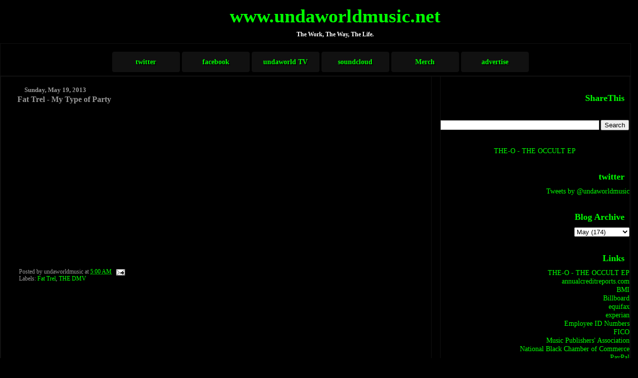

--- FILE ---
content_type: text/html; charset=UTF-8
request_url: https://www.undaworldmusic.net/2013/05/fat-trel-my-type-of-party.html
body_size: 9845
content:
<!DOCTYPE html>
<html dir='ltr' xmlns='http://www.w3.org/1999/xhtml' xmlns:b='http://www.google.com/2005/gml/b' xmlns:data='http://www.google.com/2005/gml/data' xmlns:expr='http://www.google.com/2005/gml/expr'>
<head>
<link href='https://www.blogger.com/static/v1/widgets/2944754296-widget_css_bundle.css' rel='stylesheet' type='text/css'/>
<script type='text/javascript'>
window.google_analytics_uacct = "UA-3802307-1";
</script>
<meta content='text/html; charset=UTF-8' http-equiv='Content-Type'/>
<meta content='blogger' name='generator'/>
<link href='https://www.undaworldmusic.net/favicon.ico' rel='icon' type='image/x-icon'/>
<link href='http://www.undaworldmusic.net/2013/05/fat-trel-my-type-of-party.html' rel='canonical'/>
<link rel="alternate" type="application/atom+xml" title="www.undaworldmusic.net - Atom" href="https://www.undaworldmusic.net/feeds/posts/default" />
<link rel="alternate" type="application/rss+xml" title="www.undaworldmusic.net - RSS" href="https://www.undaworldmusic.net/feeds/posts/default?alt=rss" />
<link rel="service.post" type="application/atom+xml" title="www.undaworldmusic.net - Atom" href="https://www.blogger.com/feeds/33824166/posts/default" />

<link rel="alternate" type="application/atom+xml" title="www.undaworldmusic.net - Atom" href="https://www.undaworldmusic.net/feeds/4424345267490204332/comments/default" />
<!--Can't find substitution for tag [blog.ieCssRetrofitLinks]-->
<link href='https://i.ytimg.com/vi/PdY7iry31rQ/hqdefault.jpg' rel='image_src'/>
<meta content='http://www.undaworldmusic.net/2013/05/fat-trel-my-type-of-party.html' property='og:url'/>
<meta content='Fat Trel - My Type of Party' property='og:title'/>
<meta content='Rap, Hip Hop, Urban, Entertainment, Music, Washington, DC, DMV, Maryland, Virginia, Brooklyn, New York, Charlotte, North Carolina, Atlanta, Miami,' property='og:description'/>
<meta content='https://lh3.googleusercontent.com/blogger_img_proxy/AEn0k_t3EJA3Ki1L6HqEejR0TqdafeIl7JcUYZDsi9vbdN2VLYmQd02dD8LLXPU-_MjdooKZNwvGq29zmAg0paakUpIf3RZv79XC1QwOy0lVrzjze73G=w1200-h630-n-k-no-nu' property='og:image'/>
<title>www.undaworldmusic.net: Fat Trel - My Type of Party</title>
<style id='page-skin-1' type='text/css'><!--
/*
Designed by Octavius Mims for
undaworld&#174; entertainment /*
<script type='text/javascript' src='http://partner.googleadservices.com/gampad/google_service.js'>
</script>
<script type='text/javascript'>
GS_googleAddAdSenseService("ca-pub-0578129360021387");
GS_googleEnableAllServices();
</script>
<script type='text/javascript'>
GA_googleAddSlot("ca-pub-0578129360021387", "blog_undaworldmusic_com");
GA_googleAddSlot("ca-pub-0578129360021387", "tower_undaworldmusic");
GA_googleAddSlot("ca-pub-0578129360021387", "250X250");
GA_googleAddSlot("ca-pub-0578129360021387", "Post_Bottom_468x60");
</script>
<script type='text/javascript'>
GA_googleFetchAds();
</script>
* Variable definitions
* ====================
<Variable name="mainBgColor" description="Page Background Color"
type="color" default="#000000"  />
<Variable name="mainTextColor" description="Text Color"
type="color" default="#FFFFFF" />
<Variable name="titleBgColor" description="Blog Title Background Color"
type="color" default="#000000" />
<Variable name="titleColor" description="Blog Title Color"
type="color" default="#00FF00"/>
<Variable name="descriptionBgColor" description="Description Background Color"
type="color" default="#000000" />
<Variable name="descriptionColor" description="Blog Description Color"
type="color" default="#FFFFFF" />
<Variable name="dateHeaderColor" description="Date Header Color"
type="color" default="#999999" />
<Variable name="postTitleColor" description="Post Title Color"
type="color" default="#999999" />
<Variable name="postTitleBgColor" description="Post Title Background Color"
type="color" default="#000000" />
<Variable name="postFooterColor" description="Post Footer Color"
type="color" default="#999999" />
<Variable name="mainLinkColor" description="Link Color"
type="color" default="#00FF00" />
<Variable name="mainVisitedLinkColor" description="Visited Link Color"
type="color" default="#00FF00" />
<Variable name="sidebarTitleColor" description="Sidebar Title Color"
type="color" default="#00FF00" />
<Variable name="sidebarLinkColor" description="Sidebar Link Color"
type="color" default="#00FF00" />
<Variable name="sidebarVisitedLinkColor"
description="Sidebar Visited Link Color"
type="color" default="#00FF00" />
<Variable name="bodyFont" description="Text Font"
type="font" default="normal normal 90% 'Georgia, Times, serif, Sans-Serif" />
<Variable name="titleFont" description="Blog Title Font"
type="font" default="normal bold 266% Georgia, Times, serif" />
<Variable name="descriptionFont" description="Blog Description Font"
type="font" default="normal bold 85% Georgia, Times, serif" />
<Variable name="postTitleFont" description="Post Title Font"
type="font" default="normal bold 110% Georgia, Times, serif">
<Variable name="sidebarTitleFont" description="Sidebar Title Font"
type="font" default="normal bold 125% Georgia, Times, serif" />
<Variable name="startSide" description="Start side in blog language"
type="automatic" default="left">
<Variable name="endSide" description="End side in blog language"
type="automatic" default="right">
*/
body {
margin: 0px;
padding: 0px;
background: #000000;
color: #FFFFFF;
font: normal normal 90% Times, sans-serif;
}
a {
color: #00FF00;
text-decoration: none;
}
a:hover {
color: #FFFFFF;
}
a:visited {
color: #00FF00;
}
a img {
border: 1px #111111 solid;
}
@media all {
div#main-wrapper {
float: left;
width: 66%;
padding-top: 0;
padding-right: 1em;
padding-bottom: 0px;
padding-left: 1em;
word-wrap: break-word; /* fix for long text breaking sidebar float in IE */
overflow: hidden;     /* fix for long non-text content breaking IE sidebar float */
border: 1px #111111 solid;
}
div#sidebar-wrapper {
margin: 0px;
padding: 0px;
text-align: right;
border: 1px #111111 solid;
}
div#sidebar {
width: 30%;
float: right;
word-wrap: break-word; /* fix for long text breaking sidebar float in IE */
overflow: hidden;     /* fix for long non-text content breaking IE sidebar float */
border: 1px #111111 solid;
}
}
#content-wrapper {
margin-right: 1em;
border: 1px #111111 solid;
}
@media handheld {
div#main-wrapper {
float: none;
width: 90%;
border: 0px #111111 solid;
}
div#sidebar-wrapper {
padding-top: 20px;
padding-right: 1em;
padding-bottom: 0;
padding-left: 1em;
text-align: left;
border: 0px #999999 solid;
}
}
#header {
padding-top: 10px;
padding-right: 0px;
padding-bottom: 10px;
padding-left: 0px;
margin-top: 0px;
margin-right: 0px;
margin-bottom: 0px;
margin-left: 0px;
border-bottom: solid 0px #000000;
border-top: solid 0px #000000;
background: #000000;
color: #FFFFFF;
}
h1 a:link {
color: #00FF00;
}
h1 a:visited {
color: #00FF00;
}
h1 {
padding-top: 0px;
padding-right: 0px;
padding-bottom: 0px;
padding-left: 5%;
margin-top: 0px;
margin-right: 0px;
margin-bottom: 8px;
margin-left: 0px;
border-top: solid 0px #00FF00;
border-bottom: solid 0px #FFFFFF;
color: #00FF00;
background: #000000;
font: normal bold 266% Georgia, Times, serif;
}
.description {
padding-top: 0px;
padding-right: 0px;
padding-bottom: 0px;
padding-left: 5%;
margin: 0px;
color: #FFFFFF;
background: transparent;
font: normal bold 85% Georgia, Times, serif;
border: 0px #111111 solid;
}
h3 {
margin-top: 0px;
margin-right: 0px;
margin-bottom: 10px;
margin-left: 0px;
padding-top: 2px;
padding-right: 0px;
padding-bottom: 2px;
padding-left: 2px;
color: #999999;
background: #000000;
font: normal bold 110% Georgia, Times, serif;
border: 0px #111111 solid;
}
h3.post-title a,
h3.post-title a:visited {
color: #999999;
border: 0px #111111 solid;
}
h2.date-header {
margin-top:  10px;
margin-right:  0px;
margin-bottom:  0px;
margin-left:  0px;
padding-top: 0px;
padding-right: 0px;
padding-bottom: 0px;
padding-left: 2%;
color: #999999;
font-size: 90%;
text-align: left;
border: 0px #111111 solid;
}
#sidebar h2 {
margin: 10px;
color: #00FF00;
font: normal bold 125% Georgia, Times, serif;
padding: 0px;
border: 0px #111111 solid;
}
#sidebar .widget {
margin-top: 0px;
margin-right: 0px;
margin-bottom: 33px;
margin-left: 0px;
padding: 0;
border: 0px #111111 solid;
}
#sidebar ul {
list-style-type: none;
font-size: 95%;
margin-top: 0;
border: 0px #111111 solid;
}
#sidebar li {
margin: 0px;
padding: 0px;
list-style-type: none;
font-size: 105%;
border: 0px #111111 solid;
}
.Blog {
margin-top: 20px;
}
.blog-posts, .feed-links {
margin-left: 2%;
}
.feed-links {
clear: both;
line-height: 2.5em;
}
.post {
margin-top: 0;
margin-right: 0;
margin-bottom: 30px;
margin-left: 0;
font-size: 100%;
}
.post-body {
margin-top: 0;
margin-right: 6px;
margin-bottom: 0;
margin-left: 5px;
}
.post strong {
font-weight: bold;
}
#sidebar a {
text-decoration: none;
}
#sidebar a:link,
#sidebar a:visited {
color: #00FF00;
}
#sidebar a:active,
#sidebar a:hover {
color: #FFFFFF;
}
pre,code,strike {
color: #666666;
}
.post-footer {
padding-top: 0;
padding-right: 0;
padding-bottom: 0;
padding-left: 5px;
margin: 0px;
color: #999999;
font-size: 80%;
}
#comments {
padding-top: 2px;
padding-right: 0px;
padding-bottom: 2px;
padding-left: 5px;
font-size: 110%;
font-weight: bold;
font-family: Verdana,Sans-Serif;
}
.comment-author {
margin-top: 20px;
}
.comment-body {
margin-top: 10px;
font-size: 100%;
font-weight: normal;
color: white;
}
.comment-footer {
padding: 0px;
margin-bottom: 20px;
color: #999999;
font-size: 80%;
font-weight: normal;
display: inline;
margin-right: 10px;
}
.deleted-comment {
font-style: italic;
color: gray;
}
.comment-link {
margin-left: .6em;
}
/* Profile
----------------------------------------------- */
.profile-textblock {
clear: both;
margin-left: 0;
}
.profile-img {
margin-top: 0;
margin-right: 0;
margin-bottom: 5px;
margin-left: 5px;
float: right;
}
.BlogArchive #ArchiveList {
float: right;
}
.widget-content {
margin-top: 0.5em;
}
#sidebar .widget {
clear: both;
}
#blog-pager-newer-link {
float: left;
}
.blog-pager-older-link {
float: right;
}
.blog-pager {
text-align: center;
}
.clear {
clear: both;
}
/** Tweaks for subscribe widget */
.widget-content .subscribe-wrapper {
float: right;
clear: right;
margin: .2em;
font-family: Georgia, Times, serif;
}
/** Tweaks for layout editor mode */
body#layout #outer-wrapper {
margin-top: 10px;
}
#navbar-iframe {
display: none !important;
}
#footer {
clear: both;
color: #00FF00;
text-align:center;
padding-top: 10px;
padding-bottom: 10px;
border-top: 1px #111111 solid;
font-family: times;
}

--></style>
<script type='text/javascript'>

  var _gaq = _gaq || [];
  _gaq.push(['_setAccount', 'UA-3802307-2']);
  _gaq.push(['_trackPageview']);

  (function() {
    var ga = document.createElement('script'); ga.type = 'text/javascript'; ga.async = true;
    ga.src = ('https:' == document.location.protocol ? 'https://ssl' : 'http://www') + '.google-analytics.com/ga.js';
    var s = document.getElementsByTagName('script')[0]; s.parentNode.insertBefore(ga, s);
  })();

</script>
<link href='https://www.blogger.com/dyn-css/authorization.css?targetBlogID=33824166&amp;zx=dd7205e8-9317-4900-a35a-d305c1f58c95' media='none' onload='if(media!=&#39;all&#39;)media=&#39;all&#39;' rel='stylesheet'/><noscript><link href='https://www.blogger.com/dyn-css/authorization.css?targetBlogID=33824166&amp;zx=dd7205e8-9317-4900-a35a-d305c1f58c95' rel='stylesheet'/></noscript>
<meta name='google-adsense-platform-account' content='ca-host-pub-1556223355139109'/>
<meta name='google-adsense-platform-domain' content='blogspot.com'/>

<!-- data-ad-client=ca-pub-0578129360021387 -->

</head>
<body>
<div class='navbar section' id='navbar'><div class='widget Navbar' data-version='1' id='Navbar1'><script type="text/javascript">
    function setAttributeOnload(object, attribute, val) {
      if(window.addEventListener) {
        window.addEventListener('load',
          function(){ object[attribute] = val; }, false);
      } else {
        window.attachEvent('onload', function(){ object[attribute] = val; });
      }
    }
  </script>
<div id="navbar-iframe-container"></div>
<script type="text/javascript" src="https://apis.google.com/js/platform.js"></script>
<script type="text/javascript">
      gapi.load("gapi.iframes:gapi.iframes.style.bubble", function() {
        if (gapi.iframes && gapi.iframes.getContext) {
          gapi.iframes.getContext().openChild({
              url: 'https://www.blogger.com/navbar/33824166?po\x3d4424345267490204332\x26origin\x3dhttps://www.undaworldmusic.net',
              where: document.getElementById("navbar-iframe-container"),
              id: "navbar-iframe"
          });
        }
      });
    </script><script type="text/javascript">
(function() {
var script = document.createElement('script');
script.type = 'text/javascript';
script.src = '//pagead2.googlesyndication.com/pagead/js/google_top_exp.js';
var head = document.getElementsByTagName('head')[0];
if (head) {
head.appendChild(script);
}})();
</script>
</div></div>
<div id='outer-wrapper'><div id='wrap2'>
<!-- skip links for text browsers -->
<span id='skiplinks' style='display:none;'>
<a href='#main'>skip to main </a> |
      <a href='#sidebar'>skip to sidebar</a>
</span>
<div align='center' id='header-wrapper'>
<div class='header section' id='header'><div class='widget Header' data-version='1' id='Header1'>
<div id='header-inner'>
<div class='titlewrapper'>
<h1 class='title'>
<a href='https://www.undaworldmusic.net/'>
www.undaworldmusic.net
</a>
</h1>
</div>
<div class='descriptionwrapper'>
<p class='description'><span>The Work, The Way, The Life.</span></p>
</div>
</div>
</div></div>
</div>
<div id='content-wrapper'>
<div id='crosscol-wrapper' style='text-align:center'>
<div class='crosscol section' id='crosscol'><div class='widget HTML' data-version='1' id='HTML5'>
<div class='widget-content'>
<script type="text/javascript" src="//partner.googleadservices.com/gampad/google_service.js">
</script>
<script type='text/javascript'>
GS_googleAddAdSenseService("ca-pub-0578129360021387");
GS_googleEnableAllServices();
</script>
<script type='text/javascript'>
GA_googleAddSlot("ca-pub-0578129360021387", "blog_undaworldmusic_com");
</script>
<script type='text/javascript'>
GA_googleFetchAds();
</script>

<!-- ca-pub-0578129360021387/blog_undaworldmusic_com -->
<script type='text/javascript'>
GA_googleFillSlot("blog_undaworldmusic_com");
</script>
</div>
<div class='clear'></div>
</div><div class='widget HTML' data-version='1' id='HTML3'>
<div class='widget-content'>
<style type="text/css">

#nav{
	width:900px;
	background:#000;
	height:50px;
	padding:px;
	margin: 0 auto;
	-webkit-border-radius:5px;
	box-shadow: 2px 2px 3px #000;	
}

#nav ul{
	list-style-type: none;
}

#nav ul li{
	float:left;
}

#nav ul li a{
	display:block;
	height:25px;
	line-height:25px;
	background:#111;
	padding: 8px 8px 8px 8px;
	width:120px;
	font-size:1.0em;
	font-weight:bold;
	color:#00FF00;
	text-align:center;
	text-decoration:none;
	margin:1px;
	border-radius:5px;
	-moz-border-radius:5px;
	-webkit-border-radius:5px;
	border: 1px solid #000;
	text-shadow: 2px 2px #000;
	box-shadow: 2px 2px 3px #000;
	background:-moz-linear-gradient(top, #666, #333)
	background:-webkit-gradient(linear, left top, left bottom, from(#666), to(#333));
}

#nav ul li a:hover{
        background:#222;
}

</style>






<div id="nav">
<ul>
<li><a href="http://twitter.com/undaworldmusic">twitter</a></li>
<li><a href="http://facebook.com/undaworldmusic">facebook</a></li>
<li><a href="http://www.undaworldmusic.net/p/undaworld-tv.html">undaworld TV</a></li>
<li><a href="http://soundcloud.com/undaworldmusic">soundcloud</a></li>
<li><a href="">Merch</a></li>
<li><a href="http://www.undaworldmusic.net/2010/07/advertise.html">advertise</a></li>
</ul>
</div>
</div>
<div class='clear'></div>
</div></div>
</div>
<div id='main-wrapper'>
<div class='main section' id='main'><div class='widget Blog' data-version='1' id='Blog1'>
<div class='blog-posts hfeed'>

          <div class="date-outer">
        
<h2 class='date-header'><span>Sunday, May 19, 2013</span></h2>

          <div class="date-posts">
        
<div class='post-outer'>
<div class='post hentry'>
<a name='4424345267490204332'></a>
<h3 class='post-title entry-title'>
<a href='https://www.undaworldmusic.net/2013/05/fat-trel-my-type-of-party.html'>Fat Trel - My Type of Party</a>
</h3>
<div class='post-header-line-1'></div>
<div class='post-body entry-content'>
<div dir="ltr" style="text-align: left;" trbidi="on">
<div style="text-align: center;">
<iframe allowfullscreen="allowfullscreen" frameborder="0" height="315" src="//www.youtube.com/embed/PdY7iry31rQ" width="480"></iframe></div>
</div>
<div style='clear: both;'></div>
</div>
<div class='post-footer'>
<div class='post-footer-line post-footer-line-1'><span class='post-author vcard'>
Posted by
<span class='fn'>undaworldmusic</span>
</span>
<span class='post-timestamp'>
at
<a class='timestamp-link' href='https://www.undaworldmusic.net/2013/05/fat-trel-my-type-of-party.html' rel='bookmark' title='permanent link'><abbr class='published' title='2013-05-19T05:00:00-04:00'>5:00 AM</abbr></a>
</span>
<span class='post-comment-link'>
</span>
<span class='post-icons'>
<span class='item-action'>
<a href='https://www.blogger.com/email-post/33824166/4424345267490204332' title='Email Post'>
<img alt="" class="icon-action" height="13" src="//www.blogger.com/img/icon18_email.gif" width="18">
</a>
</span>
<span class='item-control blog-admin pid-1388626684'>
<a href='https://www.blogger.com/post-edit.g?blogID=33824166&postID=4424345267490204332&from=pencil' title='Edit Post'>
<img alt='' class='icon-action' height='18' src='https://resources.blogblog.com/img/icon18_edit_allbkg.gif' width='18'/>
</a>
</span>
</span>
<span class='post-backlinks post-comment-link'>
</span>
</div>
<div class='post-footer-line post-footer-line-2'><span class='post-labels'>
Labels:
<a href='https://www.undaworldmusic.net/search/label/Fat%20Trel' rel='tag'>Fat Trel</a>,
<a href='https://www.undaworldmusic.net/search/label/THE%20DMV' rel='tag'>THE DMV</a>
</span>
</div>
<div class='post-footer-line post-footer-line-3'></div>
</div>
</div>
<div class='comments' id='comments'>
<a name='comments'></a>
<h4>No comments:</h4>
<div id='Blog1_comments-block-wrapper'>
<dl class='avatar-comment-indent' id='comments-block'>
</dl>
</div>
<p class='comment-footer'>
<div class='comment-form'>
<a name='comment-form'></a>
<h4 id='comment-post-message'>Post a Comment</h4>
<p>
</p>
<a href='https://www.blogger.com/comment/frame/33824166?po=4424345267490204332&hl=en&saa=85391&origin=https://www.undaworldmusic.net' id='comment-editor-src'></a>
<iframe allowtransparency='true' class='blogger-iframe-colorize blogger-comment-from-post' frameborder='0' height='410px' id='comment-editor' name='comment-editor' src='' width='100%'></iframe>
<script src='https://www.blogger.com/static/v1/jsbin/2830521187-comment_from_post_iframe.js' type='text/javascript'></script>
<script type='text/javascript'>
      BLOG_CMT_createIframe('https://www.blogger.com/rpc_relay.html');
    </script>
</div>
</p>
</div>
</div>
<div class='inline-ad'>
<script async src="https://pagead2.googlesyndication.com/pagead/js/adsbygoogle.js"></script>
<!-- undaworldmusic_main_Blog1_1x1_as -->
<ins class="adsbygoogle"
     style="display:block"
     data-ad-client="ca-pub-0578129360021387"
     data-ad-slot="7064381505"
     data-ad-format="auto"
     data-full-width-responsive="true"></ins>
<script>
(adsbygoogle = window.adsbygoogle || []).push({});
</script>
</div>

        </div></div>
      
</div>
<div class='blog-pager' id='blog-pager'>
<span id='blog-pager-newer-link'>
<a class='blog-pager-newer-link' href='https://www.undaworldmusic.net/2013/05/black-cobain-f-shy-glizzy-faded.html' id='Blog1_blog-pager-newer-link' title='Newer Post'>Newer Post</a>
</span>
<span id='blog-pager-older-link'>
<a class='blog-pager-older-link' href='https://www.undaworldmusic.net/2013/05/can-sista-rock-mic-featuring-yahzarah.html' id='Blog1_blog-pager-older-link' title='Older Post'>Older Post</a>
</span>
<a class='home-link' href='https://www.undaworldmusic.net/'>Home</a>
</div>
<div class='clear'></div>
<div class='post-feeds'>
<div class='feed-links'>
Subscribe to:
<a class='feed-link' href='https://www.undaworldmusic.net/feeds/4424345267490204332/comments/default' target='_blank' type='application/atom+xml'>Post Comments (Atom)</a>
</div>
</div>
</div><div class='widget HTML' data-version='1' id='HTML6'>
<div class='widget-content'>
<div align="center">
<script type="text/javascript" src="//partner.googleadservices.com/gampad/google_service.js">
</script>
<script type='text/javascript'>
GS_googleAddAdSenseService("ca-pub-0578129360021387");
GS_googleEnableAllServices();
</script>
<script type='text/javascript'>
GA_googleAddSlot("ca-pub-0578129360021387", "Post_Bottom_468x60");
</script>
<script type='text/javascript'>
GA_googleFetchAds();
</script>

<!-- ca-pub-0578129360021387/Post_Bottom_468x60 -->
<script type='text/javascript'>
GA_googleFillSlot("Post_Bottom_468x60");
</script>
</div>
</div>
<div class='clear'></div>
</div></div>
</div>
<div id='sidebar-wrapper'>
<div class='sidebar section' id='sidebar'><div class='widget HTML' data-version='1' id='HTML2'>
<script type='text/javascript'>
var disqus_shortname = 'undaworldmusic-1';
var disqus_blogger_current_url = "http://www.undaworldmusic.net/2013/05/fat-trel-my-type-of-party.html";
if (!disqus_blogger_current_url.length) {
disqus_blogger_current_url = "https://www.undaworldmusic.net/2013/05/fat-trel-my-type-of-party.html";
}
var disqus_blogger_homepage_url = "https://www.undaworldmusic.net/";
var disqus_blogger_canonical_homepage_url = "http://www.undaworldmusic.net/";
</script>
<style type='text/css'>
#comments {display:none;}
</style>
<script type='text/javascript'>
(function() {
    var bloggerjs = document.createElement('script');
    bloggerjs.type = 'text/javascript';
    bloggerjs.async = true;
    bloggerjs.src = '//' + disqus_shortname + '.disqus.com/blogger_item.js';
    (document.getElementsByTagName('head')[0] || document.getElementsByTagName('body')[0]).appendChild(bloggerjs);
})();
</script>
<style type='text/css'>
.post-comment-link { visibility: hidden; }
</style>
<script type='text/javascript'>
(function() {
var bloggerjs = document.createElement('script');
bloggerjs.type = 'text/javascript';
bloggerjs.async = true;
bloggerjs.src = '//' + disqus_shortname + '.disqus.com/blogger_index.js';
(document.getElementsByTagName('head')[0] || document.getElementsByTagName('body')[0]).appendChild(bloggerjs);
})();
</script>
</div><div class='widget HTML' data-version='1' id='HTML14'>
<h2 class='title'>ShareThis</h2>
<div class='widget-content'>
<span id="st_finder"></span><script type="text/javascript" src="//w.sharethis.com/widget/stblogger2.js"></script><script type="text/javascript">var switchTo5x=true;stBlogger2.init("http://w.sharethis.com/button/buttons.js", {"sharethis":["hcount","ShareThis",""],"twitter":["hcount","Tweet",""],"facebook":["hcount","Facebook",""],"googleplus":["hcount","Google +",""],"myspace":["hcount","MySpace",""],"blogger":["hcount","Blogger",""],"linkedin":["hcount","LinkedIn",""]} , "21a8e209-e76a-489a-b13b-e2f2510823dd");var f = document.getElementById("st_finder");var c = f.parentNode.parentNode.childNodes;for (i=0;i<c.length;i++) { try { c[i].style.display = "none"; } catch (err) {}}</script>
</div>
<div class='clear'></div>
</div><div class='widget BlogSearch' data-version='1' id='BlogSearch1'>
<div class='widget-content'>
<div id='BlogSearch1_form'>
<form action='https://www.undaworldmusic.net/search' class='gsc-search-box' target='_top'>
<table cellpadding='0' cellspacing='0' class='gsc-search-box'>
<tbody>
<tr>
<td class='gsc-input'>
<input autocomplete='off' class='gsc-input' name='q' size='10' title='search' type='text' value=''/>
</td>
<td class='gsc-search-button'>
<input class='gsc-search-button' title='search' type='submit' value='Search'/>
</td>
</tr>
</tbody>
</table>
</form>
</div>
</div>
<div class='clear'></div>
</div><div class='widget HTML' data-version='1' id='HTML13'>
<div class='widget-content'>
<center>
<a href="https://ffm.to/undaworldmusic">THE-O - THE OCCULT EP</a>
</center>
</div>
<div class='clear'></div>
</div><div class='widget HTML' data-version='1' id='HTML1'>
<h2 class='title'>twitter</h2>
<div class='widget-content'>
<a class="twitter-timeline" href="https://twitter.com/undaworldmusic" data-widget-id="303936590173061120">Tweets by @undaworldmusic</a>
<script>!function(d,s,id){var js,fjs=d.getElementsByTagName(s)[0];if(!d.getElementById(id)){js=d.createElement(s);js.id=id;js.src="//platform.twitter.com/widgets.js";fjs.parentNode.insertBefore(js,fjs);}}(document,"script","twitter-wjs");</script>
</div>
<div class='clear'></div>
</div><div class='widget HTML' data-version='1' id='HTML12'>
<div class='widget-content'>
<div align="center">
<script type="text/javascript" src="//partner.googleadservices.com/gampad/google_service.js">
</script>
<script type='text/javascript'>
GS_googleAddAdSenseService("ca-pub-0578129360021387");
GS_googleEnableAllServices();
</script>
<script type='text/javascript'>
GA_googleAddSlot("ca-pub-0578129360021387", "250X250");
</script>
<script type='text/javascript'>
GA_googleFetchAds();
</script>


<!-- ca-pub-0578129360021387/250X250 -->
<script type='text/javascript'>
GA_googleFillSlot("250X250");
</script>
</div>
</div>
<div class='clear'></div>
</div><div class='widget HTML' data-version='1' id='HTML8'>
<div class='widget-content'>
<div align="center">
<script type="text/javascript" src="//partner.googleadservices.com/gampad/google_service.js">
</script>
<script type='text/javascript'>
GS_googleAddAdSenseService("ca-pub-0578129360021387");
GS_googleEnableAllServices();
</script>
<script type='text/javascript'>
GA_googleAddSlot("ca-pub-0578129360021387", "tower_undaworldmusic");
</script>
<script type='text/javascript'>
GA_googleFetchAds();
</script>

<!-- ca-pub-0578129360021387/tower_undaworldmusic -->
<script type='text/javascript'>
GA_googleFillSlot("tower_undaworldmusic");
</script>
</div>
</div>
<div class='clear'></div>
</div><div class='widget BlogArchive' data-version='1' id='BlogArchive1'>
<h2>Blog Archive</h2>
<div class='widget-content'>
<div id='ArchiveList'>
<div id='BlogArchive1_ArchiveList'>
<select id='BlogArchive1_ArchiveMenu'>
<option value=''>Blog Archive</option>
<option value='https://www.undaworldmusic.net/2022/03/'>March (1)</option>
<option value='https://www.undaworldmusic.net/2022/02/'>February (2)</option>
<option value='https://www.undaworldmusic.net/2020/12/'>December (1)</option>
<option value='https://www.undaworldmusic.net/2020/11/'>November (1)</option>
<option value='https://www.undaworldmusic.net/2020/09/'>September (1)</option>
<option value='https://www.undaworldmusic.net/2020/08/'>August (1)</option>
<option value='https://www.undaworldmusic.net/2020/06/'>June (3)</option>
<option value='https://www.undaworldmusic.net/2019/08/'>August (1)</option>
<option value='https://www.undaworldmusic.net/2019/07/'>July (1)</option>
<option value='https://www.undaworldmusic.net/2019/06/'>June (2)</option>
<option value='https://www.undaworldmusic.net/2018/12/'>December (1)</option>
<option value='https://www.undaworldmusic.net/2018/09/'>September (1)</option>
<option value='https://www.undaworldmusic.net/2018/08/'>August (5)</option>
<option value='https://www.undaworldmusic.net/2018/07/'>July (8)</option>
<option value='https://www.undaworldmusic.net/2017/07/'>July (1)</option>
<option value='https://www.undaworldmusic.net/2017/05/'>May (1)</option>
<option value='https://www.undaworldmusic.net/2017/03/'>March (1)</option>
<option value='https://www.undaworldmusic.net/2017/02/'>February (2)</option>
<option value='https://www.undaworldmusic.net/2016/11/'>November (2)</option>
<option value='https://www.undaworldmusic.net/2016/10/'>October (13)</option>
<option value='https://www.undaworldmusic.net/2016/09/'>September (8)</option>
<option value='https://www.undaworldmusic.net/2016/08/'>August (7)</option>
<option value='https://www.undaworldmusic.net/2016/07/'>July (3)</option>
<option value='https://www.undaworldmusic.net/2016/01/'>January (1)</option>
<option value='https://www.undaworldmusic.net/2015/12/'>December (3)</option>
<option value='https://www.undaworldmusic.net/2015/11/'>November (4)</option>
<option value='https://www.undaworldmusic.net/2015/10/'>October (1)</option>
<option value='https://www.undaworldmusic.net/2015/09/'>September (2)</option>
<option value='https://www.undaworldmusic.net/2015/08/'>August (7)</option>
<option value='https://www.undaworldmusic.net/2015/07/'>July (15)</option>
<option value='https://www.undaworldmusic.net/2015/06/'>June (2)</option>
<option value='https://www.undaworldmusic.net/2015/05/'>May (6)</option>
<option value='https://www.undaworldmusic.net/2015/04/'>April (8)</option>
<option value='https://www.undaworldmusic.net/2015/03/'>March (4)</option>
<option value='https://www.undaworldmusic.net/2015/02/'>February (3)</option>
<option value='https://www.undaworldmusic.net/2015/01/'>January (3)</option>
<option value='https://www.undaworldmusic.net/2014/12/'>December (12)</option>
<option value='https://www.undaworldmusic.net/2014/11/'>November (22)</option>
<option value='https://www.undaworldmusic.net/2014/10/'>October (24)</option>
<option value='https://www.undaworldmusic.net/2014/09/'>September (11)</option>
<option value='https://www.undaworldmusic.net/2014/08/'>August (12)</option>
<option value='https://www.undaworldmusic.net/2014/07/'>July (13)</option>
<option value='https://www.undaworldmusic.net/2014/06/'>June (23)</option>
<option value='https://www.undaworldmusic.net/2014/05/'>May (29)</option>
<option value='https://www.undaworldmusic.net/2014/04/'>April (22)</option>
<option value='https://www.undaworldmusic.net/2014/03/'>March (21)</option>
<option value='https://www.undaworldmusic.net/2014/02/'>February (15)</option>
<option value='https://www.undaworldmusic.net/2014/01/'>January (13)</option>
<option value='https://www.undaworldmusic.net/2013/12/'>December (18)</option>
<option value='https://www.undaworldmusic.net/2013/11/'>November (21)</option>
<option value='https://www.undaworldmusic.net/2013/10/'>October (16)</option>
<option value='https://www.undaworldmusic.net/2013/09/'>September (30)</option>
<option value='https://www.undaworldmusic.net/2013/08/'>August (31)</option>
<option value='https://www.undaworldmusic.net/2013/07/'>July (61)</option>
<option value='https://www.undaworldmusic.net/2013/06/'>June (92)</option>
<option value='https://www.undaworldmusic.net/2013/05/'>May (174)</option>
<option value='https://www.undaworldmusic.net/2013/04/'>April (14)</option>
<option value='https://www.undaworldmusic.net/2013/03/'>March (16)</option>
<option value='https://www.undaworldmusic.net/2013/02/'>February (16)</option>
<option value='https://www.undaworldmusic.net/2013/01/'>January (14)</option>
<option value='https://www.undaworldmusic.net/2012/12/'>December (7)</option>
<option value='https://www.undaworldmusic.net/2012/11/'>November (12)</option>
<option value='https://www.undaworldmusic.net/2012/10/'>October (16)</option>
<option value='https://www.undaworldmusic.net/2012/09/'>September (15)</option>
<option value='https://www.undaworldmusic.net/2012/08/'>August (8)</option>
<option value='https://www.undaworldmusic.net/2012/07/'>July (3)</option>
<option value='https://www.undaworldmusic.net/2012/06/'>June (1)</option>
<option value='https://www.undaworldmusic.net/2012/05/'>May (2)</option>
<option value='https://www.undaworldmusic.net/2012/04/'>April (4)</option>
<option value='https://www.undaworldmusic.net/2012/03/'>March (2)</option>
<option value='https://www.undaworldmusic.net/2012/02/'>February (1)</option>
<option value='https://www.undaworldmusic.net/2011/12/'>December (2)</option>
<option value='https://www.undaworldmusic.net/2011/02/'>February (1)</option>
<option value='https://www.undaworldmusic.net/2010/01/'>January (1)</option>
<option value='https://www.undaworldmusic.net/2008/03/'>March (2)</option>
</select>
</div>
</div>
<div class='clear'></div>
</div>
</div><div class='widget LinkList' data-version='1' id='LinkList1'>
<h2>Links</h2>
<div class='widget-content'>
<ul>
<li><a href='https://ffm.to/undaworldmusic'>THE-O - THE OCCULT EP</a></li>
<li><a href='http://annualcreditreports.com'>annualcreditreports.com</a></li>
<li><a href='http://bmi.com/'>BMI</a></li>
<li><a href='http://billboard.com/'>Billboard</a></li>
<li><a href='http://www.equifax.com/'>equifax</a></li>
<li><a href='http://www.experian.com/'>experian</a></li>
<li><a href='http://www.irs.gov/businesses/small/article/0,,id=98350,00.html'>Employee ID Numbers</a></li>
<li><a href='http://myfico.com'>FICO</a></li>
<li><a href='http://www.mpa.org/about/'>Music Publishers' Association</a></li>
<li><a href='http://www.nationalbcc.org/'>National Black Chamber of Commerce</a></li>
<li><a href='https://www.paypal.com/'>PayPal</a></li>
<li><a href='http://www.sba.gov/dc/'>Small Business Association</a></li>
<li><a href='http://www.soundexchange.com/'>Sound Exchange</a></li>
<li><a href='http://www.chamberofcommerce.com/public/index.cfm?'>The Chamber of Commerce</a></li>
<li><a href='http://www.futureofmusic.org/'>The Future of Music</a></li>
<li><a href='https://www.nmpa.org/home/index.asp'>The National Music Publishers' Association</a></li>
<li><a href='http://www.transunion.com/'>Transunion</a></li>
<li><a href='http://www.copyright.gov/'>U.S. Copyright Office</a></li>
<li><a href='http://www.uspto.gov/#'>U.S. Patent and Trademark Office</a></li>
<li><a href='http://blog.undaworldmusic.net/'>www.undaworldmusic.net</a></li>
</ul>
<div class='clear'></div>
</div>
</div>
</div>
</div>
<!-- spacer for skins that want sidebar and main to be the same height-->
<div class='clear'>&#160;</div>
</div>
<!-- end content-wrapper -->
</div>
<div id='footer'>Copyright &#169; 2015 undaworld&#174; entertainment.  All Rights Reserved.</div>
</div>
<!-- end outer-wrapper -->
<!-- Start of Amazon Publisher Studio Loader -->
<script>  window.amznpubstudioTag = "undaworldmusi-20";  </script>
<!-- Do not modify the following code ! -->
<script async="true" charset="UTF-8" src="//ps-us.amazon-adsystem.com/domains/undaworldmusi-20_834e0c7d-4f33-4e0e-afa3-c56e2c963529.js" type="text/javascript"></script>
<!-- End of Amazon Publisher Studio Loader -->
<script type='text/javascript'> 
 
  var _gaq = _gaq || []; 
  _gaq.push(['_setAccount', 'UA-3802307-2']); 
  _gaq.push(['_trackPageview']); 
 
  (function() { 
    var ga = document.createElement('script'); ga.type = 'text/javascript'; ga.async = true; 
    ga.src = ('https:' == document.location.protocol ? 'https://ssl' : 'http://www') + '.google-analytics.com/ga.js'; 
    (document.getElementsByTagName('head')[0] || document.getElementsByTagName('body')[0]).appendChild(ga); 
  })(); 
 
</script>
<script type='text/javascript'>
window.google_analytics_uacct = "UA-3802307-2";
</script>

<script type="text/javascript" src="https://www.blogger.com/static/v1/widgets/2028843038-widgets.js"></script>
<script type='text/javascript'>
window['__wavt'] = 'AOuZoY4Sf4glT9WYCd6gSndM0_rwqa1BKg:1770080010570';_WidgetManager._Init('//www.blogger.com/rearrange?blogID\x3d33824166','//www.undaworldmusic.net/2013/05/fat-trel-my-type-of-party.html','33824166');
_WidgetManager._SetDataContext([{'name': 'blog', 'data': {'blogId': '33824166', 'title': 'www.undaworldmusic.net', 'url': 'https://www.undaworldmusic.net/2013/05/fat-trel-my-type-of-party.html', 'canonicalUrl': 'http://www.undaworldmusic.net/2013/05/fat-trel-my-type-of-party.html', 'homepageUrl': 'https://www.undaworldmusic.net/', 'searchUrl': 'https://www.undaworldmusic.net/search', 'canonicalHomepageUrl': 'http://www.undaworldmusic.net/', 'blogspotFaviconUrl': 'https://www.undaworldmusic.net/favicon.ico', 'bloggerUrl': 'https://www.blogger.com', 'hasCustomDomain': true, 'httpsEnabled': true, 'enabledCommentProfileImages': true, 'gPlusViewType': 'FILTERED_POSTMOD', 'adultContent': false, 'analyticsAccountNumber': 'UA-3802307-2', 'encoding': 'UTF-8', 'locale': 'en', 'localeUnderscoreDelimited': 'en', 'languageDirection': 'ltr', 'isPrivate': false, 'isMobile': false, 'isMobileRequest': false, 'mobileClass': '', 'isPrivateBlog': false, 'isDynamicViewsAvailable': true, 'feedLinks': '\x3clink rel\x3d\x22alternate\x22 type\x3d\x22application/atom+xml\x22 title\x3d\x22www.undaworldmusic.net - Atom\x22 href\x3d\x22https://www.undaworldmusic.net/feeds/posts/default\x22 /\x3e\n\x3clink rel\x3d\x22alternate\x22 type\x3d\x22application/rss+xml\x22 title\x3d\x22www.undaworldmusic.net - RSS\x22 href\x3d\x22https://www.undaworldmusic.net/feeds/posts/default?alt\x3drss\x22 /\x3e\n\x3clink rel\x3d\x22service.post\x22 type\x3d\x22application/atom+xml\x22 title\x3d\x22www.undaworldmusic.net - Atom\x22 href\x3d\x22https://www.blogger.com/feeds/33824166/posts/default\x22 /\x3e\n\n\x3clink rel\x3d\x22alternate\x22 type\x3d\x22application/atom+xml\x22 title\x3d\x22www.undaworldmusic.net - Atom\x22 href\x3d\x22https://www.undaworldmusic.net/feeds/4424345267490204332/comments/default\x22 /\x3e\n', 'meTag': '', 'adsenseClientId': 'ca-pub-0578129360021387', 'adsenseHostId': 'ca-host-pub-1556223355139109', 'adsenseHasAds': true, 'adsenseAutoAds': false, 'boqCommentIframeForm': true, 'loginRedirectParam': '', 'view': '', 'dynamicViewsCommentsSrc': '//www.blogblog.com/dynamicviews/4224c15c4e7c9321/js/comments.js', 'dynamicViewsScriptSrc': '//www.blogblog.com/dynamicviews/37a6e0839a907093', 'plusOneApiSrc': 'https://apis.google.com/js/platform.js', 'disableGComments': true, 'interstitialAccepted': false, 'sharing': {'platforms': [{'name': 'Get link', 'key': 'link', 'shareMessage': 'Get link', 'target': ''}, {'name': 'Facebook', 'key': 'facebook', 'shareMessage': 'Share to Facebook', 'target': 'facebook'}, {'name': 'BlogThis!', 'key': 'blogThis', 'shareMessage': 'BlogThis!', 'target': 'blog'}, {'name': 'X', 'key': 'twitter', 'shareMessage': 'Share to X', 'target': 'twitter'}, {'name': 'Pinterest', 'key': 'pinterest', 'shareMessage': 'Share to Pinterest', 'target': 'pinterest'}, {'name': 'Email', 'key': 'email', 'shareMessage': 'Email', 'target': 'email'}], 'disableGooglePlus': true, 'googlePlusShareButtonWidth': 0, 'googlePlusBootstrap': '\x3cscript type\x3d\x22text/javascript\x22\x3ewindow.___gcfg \x3d {\x27lang\x27: \x27en\x27};\x3c/script\x3e'}, 'hasCustomJumpLinkMessage': false, 'jumpLinkMessage': 'Read more', 'pageType': 'item', 'postId': '4424345267490204332', 'postImageThumbnailUrl': 'https://i.ytimg.com/vi/PdY7iry31rQ/default.jpg', 'postImageUrl': 'https://i.ytimg.com/vi/PdY7iry31rQ/hqdefault.jpg', 'pageName': 'Fat Trel - My Type of Party', 'pageTitle': 'www.undaworldmusic.net: Fat Trel - My Type of Party', 'metaDescription': ''}}, {'name': 'features', 'data': {}}, {'name': 'messages', 'data': {'edit': 'Edit', 'linkCopiedToClipboard': 'Link copied to clipboard!', 'ok': 'Ok', 'postLink': 'Post Link'}}, {'name': 'template', 'data': {'name': 'custom', 'localizedName': 'Custom', 'isResponsive': false, 'isAlternateRendering': false, 'isCustom': true}}, {'name': 'view', 'data': {'classic': {'name': 'classic', 'url': '?view\x3dclassic'}, 'flipcard': {'name': 'flipcard', 'url': '?view\x3dflipcard'}, 'magazine': {'name': 'magazine', 'url': '?view\x3dmagazine'}, 'mosaic': {'name': 'mosaic', 'url': '?view\x3dmosaic'}, 'sidebar': {'name': 'sidebar', 'url': '?view\x3dsidebar'}, 'snapshot': {'name': 'snapshot', 'url': '?view\x3dsnapshot'}, 'timeslide': {'name': 'timeslide', 'url': '?view\x3dtimeslide'}, 'isMobile': false, 'title': 'Fat Trel - My Type of Party', 'description': 'Rap, Hip Hop, Urban, Entertainment, Music, Washington, DC, DMV, Maryland, Virginia, Brooklyn, New York, Charlotte, North Carolina, Atlanta, Miami,', 'featuredImage': 'https://lh3.googleusercontent.com/blogger_img_proxy/AEn0k_t3EJA3Ki1L6HqEejR0TqdafeIl7JcUYZDsi9vbdN2VLYmQd02dD8LLXPU-_MjdooKZNwvGq29zmAg0paakUpIf3RZv79XC1QwOy0lVrzjze73G', 'url': 'https://www.undaworldmusic.net/2013/05/fat-trel-my-type-of-party.html', 'type': 'item', 'isSingleItem': true, 'isMultipleItems': false, 'isError': false, 'isPage': false, 'isPost': true, 'isHomepage': false, 'isArchive': false, 'isLabelSearch': false, 'postId': 4424345267490204332}}]);
_WidgetManager._RegisterWidget('_NavbarView', new _WidgetInfo('Navbar1', 'navbar', document.getElementById('Navbar1'), {}, 'displayModeFull'));
_WidgetManager._RegisterWidget('_HeaderView', new _WidgetInfo('Header1', 'header', document.getElementById('Header1'), {}, 'displayModeFull'));
_WidgetManager._RegisterWidget('_HTMLView', new _WidgetInfo('HTML5', 'crosscol', document.getElementById('HTML5'), {}, 'displayModeFull'));
_WidgetManager._RegisterWidget('_HTMLView', new _WidgetInfo('HTML3', 'crosscol', document.getElementById('HTML3'), {}, 'displayModeFull'));
_WidgetManager._RegisterWidget('_BlogView', new _WidgetInfo('Blog1', 'main', document.getElementById('Blog1'), {'cmtInteractionsEnabled': false, 'lightboxEnabled': true, 'lightboxModuleUrl': 'https://www.blogger.com/static/v1/jsbin/3314219954-lbx.js', 'lightboxCssUrl': 'https://www.blogger.com/static/v1/v-css/828616780-lightbox_bundle.css'}, 'displayModeFull'));
_WidgetManager._RegisterWidget('_HTMLView', new _WidgetInfo('HTML6', 'main', document.getElementById('HTML6'), {}, 'displayModeFull'));
_WidgetManager._RegisterWidget('_HTMLView', new _WidgetInfo('HTML2', 'sidebar', document.getElementById('HTML2'), {}, 'displayModeFull'));
_WidgetManager._RegisterWidget('_HTMLView', new _WidgetInfo('HTML14', 'sidebar', document.getElementById('HTML14'), {}, 'displayModeFull'));
_WidgetManager._RegisterWidget('_BlogSearchView', new _WidgetInfo('BlogSearch1', 'sidebar', document.getElementById('BlogSearch1'), {}, 'displayModeFull'));
_WidgetManager._RegisterWidget('_HTMLView', new _WidgetInfo('HTML13', 'sidebar', document.getElementById('HTML13'), {}, 'displayModeFull'));
_WidgetManager._RegisterWidget('_HTMLView', new _WidgetInfo('HTML1', 'sidebar', document.getElementById('HTML1'), {}, 'displayModeFull'));
_WidgetManager._RegisterWidget('_HTMLView', new _WidgetInfo('HTML12', 'sidebar', document.getElementById('HTML12'), {}, 'displayModeFull'));
_WidgetManager._RegisterWidget('_HTMLView', new _WidgetInfo('HTML8', 'sidebar', document.getElementById('HTML8'), {}, 'displayModeFull'));
_WidgetManager._RegisterWidget('_BlogArchiveView', new _WidgetInfo('BlogArchive1', 'sidebar', document.getElementById('BlogArchive1'), {'languageDirection': 'ltr', 'loadingMessage': 'Loading\x26hellip;'}, 'displayModeFull'));
_WidgetManager._RegisterWidget('_LinkListView', new _WidgetInfo('LinkList1', 'sidebar', document.getElementById('LinkList1'), {}, 'displayModeFull'));
</script>
</body>
</html>

--- FILE ---
content_type: text/html; charset=utf-8
request_url: https://www.google.com/recaptcha/api2/aframe
body_size: 267
content:
<!DOCTYPE HTML><html><head><meta http-equiv="content-type" content="text/html; charset=UTF-8"></head><body><script nonce="lF1w5wOnH7RBulTy4jHXiQ">/** Anti-fraud and anti-abuse applications only. See google.com/recaptcha */ try{var clients={'sodar':'https://pagead2.googlesyndication.com/pagead/sodar?'};window.addEventListener("message",function(a){try{if(a.source===window.parent){var b=JSON.parse(a.data);var c=clients[b['id']];if(c){var d=document.createElement('img');d.src=c+b['params']+'&rc='+(localStorage.getItem("rc::a")?sessionStorage.getItem("rc::b"):"");window.document.body.appendChild(d);sessionStorage.setItem("rc::e",parseInt(sessionStorage.getItem("rc::e")||0)+1);localStorage.setItem("rc::h",'1770080014372');}}}catch(b){}});window.parent.postMessage("_grecaptcha_ready", "*");}catch(b){}</script></body></html>